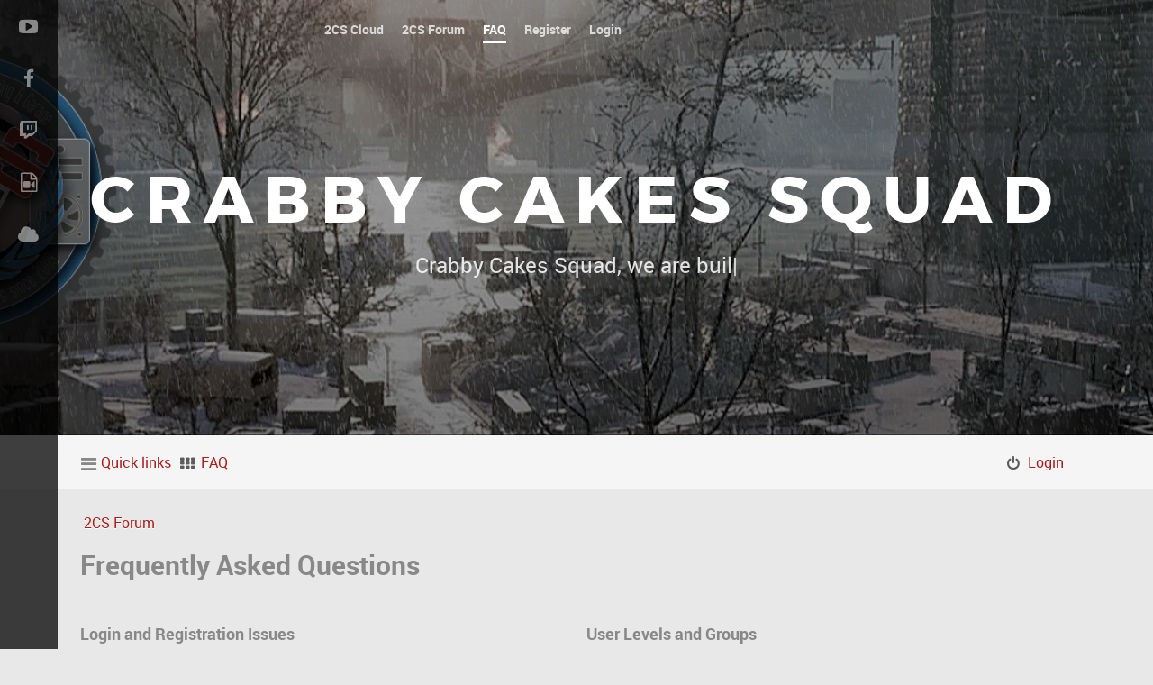

--- FILE ---
content_type: text/html; charset=UTF-8
request_url: https://le-crabe.net/team/faq.php?sid=19f21d314a2668010f062f5f9f4109c2
body_size: 19572
content:
<!DOCTYPE html>
<html dir="ltr" lang="en-gb">
<head>
<!-- Google Tag Manager -->
<script>(function(w,d,s,l,i){w[l]=w[l]||[];w[l].push({'gtm.start':
new Date().getTime(),event:'gtm.js'});var f=d.getElementsByTagName(s)[0],
j=d.createElement(s),dl=l!='dataLayer'?'&l='+l:'';j.async=true;j.src=
'https://www.googletagmanager.com/gtm.js?id='+i+dl;f.parentNode.insertBefore(j,f);
})(window,document,'script','dataLayer','GTM-W4TJLBB');</script>
<!-- End Google Tag Manager -->
<meta name="theme-color" content="#990000">
<!-- Google tag (gtag.js) -->
<script async src="https://www.googletagmanager.com/gtag/js?id=G-VVDGLG4119"></script>
<script>
  window.dataLayer = window.dataLayer || [];
  function gtag(){dataLayer.push(arguments);}
  gtag('js', new Date());

  gtag('config', 'G-VVDGLG4119');
</script>

<script type="application/ld+json">
{
  "url": "https://le-crabe.net",
  "logo": "https://le-crabe.net/parallaxe/logo-2cs.png"
}
</script>
<link rel="shortcut icon" href="./favicon.ico" type="image/x-icon" />
<link rel="icon" href="./favicon.png" type="image/png" />
<meta charset="utf-8" />
<meta name="viewport" content="width=device-width, initial-scale=1" />
<meta http-equiv="X-UA-Compatible" content="IE=edge" />

<title>Crabby Cakes Squad - Frequently Asked Questions</title>

	<link rel="alternate" type="application/atom+xml" title="Feed - Crabby Cakes Squad" href="https://le-crabe.net/team/feed.php">		<link rel="alternate" type="application/atom+xml" title="Feed - All forums" href="https://le-crabe.net/team/feed.php?mode=forums">	<link rel="alternate" type="application/atom+xml" title="Feed - New Topics" href="https://le-crabe.net/team/feed.php?mode=topics">	<link rel="alternate" type="application/atom+xml" title="Feed - Active Topics" href="https://le-crabe.net/team/feed.php?mode=topics_active">		

<!--
	Style name:			requiem
	Based on style:		prosilver
	Original author:	Tom Beddard ( http://www.subblue.com/ ) and phpBB Limited ( https://www.phpbb.com/ )
	Modified by: Team RocketTheme (http://www.rockettheme.com)
-->

<script type="text/javascript" src="./styles/requiem/template/js/mootools-core.js"></script>
<script type="text/javascript" src="./styles/requiem/template/js/mootools-more.js"></script>







<link rel="icon" type="image/png" href="./styles/requiem/theme/images/gantry-media://rocketlauncher/backgrounds/header/favicon.ico" />

<link href="./styles/requiem/theme/stylesheet.css?assets_version=39" rel="stylesheet" />
<link href="./styles/requiem/theme/responsive.css?assets_version=39" rel="stylesheet" media="all and (max-width: 700px)" />
<!--[if lte IE 9]>
	<link href="./styles/requiem/theme/tweaks.css?assets_version=39" rel="stylesheet" />
<![endif]-->


<link href="./styles/requiem/theme/gantry5/assets/css/font-awesome.min.css?assets_version=39" rel="stylesheet" type="text/css" media="screen" />
<link href="./styles/requiem/theme/gantry5/engines/nucleus/css-compiled/nucleus.css?assets_version=39" rel="stylesheet" type="text/css" media="screen" />
<link href="./app.php/rokbb/scss/requiem.scss" rel="stylesheet" type="text/css" media="screen" />
<link href="./styles/requiem/theme/animate.css?assets_version=39" rel="stylesheet" type="text/css" media="screen" />



  <script src="https://cdnjs.cloudflare.com/ajax/libs/jquery/2.1.4/jquery.min.js"></script>
  <script>
    // The MIT License (MIT)

    // Typed.js | Copyright (c) 2014 Matt Boldt | www.mattboldt.com

    // Permission is hereby granted, free of charge, to any person obtaining a copy
    // of this software and associated documentation files (the "Software"), to deal
    // in the Software without restriction, including without limitation the rights
    // to use, copy, modify, merge, publish, distribute, sublicense, and/or sell
    // copies of the Software, and to permit persons to whom the Software is
    // furnished to do so, subject to the following conditions:

    // The above copyright notice and this permission notice shall be included in
    // all copies or substantial portions of the Software.

    // THE SOFTWARE IS PROVIDED "AS IS", WITHOUT WARRANTY OF ANY KIND, EXPRESS OR
    // IMPLIED, INCLUDING BUT NOT LIMITED TO THE WARRANTIES OF MERCHANTABILITY,
    // FITNESS FOR A PARTICULAR PURPOSE AND NONINFRINGEMENT. IN NO EVENT SHALL THE
    // AUTHORS OR COPYRIGHT HOLDERS BE LIABLE FOR ANY CLAIM, DAMAGES OR OTHER
    // LIABILITY, WHETHER IN AN ACTION OF CONTRACT, TORT OR OTHERWISE, ARISING FROM,
    // OUT OF OR IN CONNECTION WITH THE SOFTWARE OR THE USE OR OTHER DEALINGS IN
    // THE SOFTWARE.

    ! function($) {

        "use strict";

        var Typed = function(el, options) {

            // chosen element to manipulate text
            this.el = $(el);

            // options
            this.options = $.extend({}, $.fn.typed.defaults, options);

            // attribute to type into
            this.isInput = this.el.is('input');
            this.attr = this.options.attr;

            // show cursor
            this.showCursor = this.isInput ? false : this.options.showCursor;

            // text content of element
            this.elContent = this.attr ? this.el.attr(this.attr) : this.el.text()

            // html or plain text
            this.contentType = this.options.contentType;

            // typing speed
            this.typeSpeed = this.options.typeSpeed;

            // add a delay before typing starts
            this.startDelay = this.options.startDelay;

            // backspacing speed
            this.backSpeed = this.options.backSpeed;

            // amount of time to wait before backspacing
            this.backDelay = this.options.backDelay;

            // input strings of text
            this.strings = this.options.strings;

            // character number position of current string
            this.strPos = 0;

            // current array position
            this.arrayPos = 0;

            // number to stop backspacing on.
            // default 0, can change depending on how many chars
            // you want to remove at the time
            this.stopNum = 0;

            // Looping logic
            this.loop = this.options.loop;
            this.loopCount = this.options.loopCount;
            this.curLoop = 0;

            // for stopping
            this.stop = false;

            // custom cursor
            this.cursorChar = this.options.cursorChar;

            // shuffle the strings
            this.shuffle = this.options.shuffle;
            // the order of strings
            this.sequence = [];

            // All systems go!
            this.build();
        };

        Typed.prototype = {

            constructor: Typed

            ,
            init: function() {
                // begin the loop w/ first current string (global self.string)
                // current string will be passed as an argument each time after this
                var self = this;
                self.timeout = setTimeout(function() {
                    for (var i=0;i<self.strings.length;++i) self.sequence[i]=i;

                    // shuffle the array if true
                    if(self.shuffle) self.sequence = self.shuffleArray(self.sequence);

                    // Start typing
                    self.typewrite(self.strings[self.sequence[self.arrayPos]], self.strPos);
                }, self.startDelay);
            }

            ,
            build: function() {
                // Insert cursor
                if (this.showCursor === true) {
                    this.cursor = $("<span class=\"typed-cursor\">" + this.cursorChar + "</span>");
                    this.el.after(this.cursor);
                }
                this.init();
            }

            // pass current string state to each function, types 1 char per call
            ,
            typewrite: function(curString, curStrPos) {
                // exit when stopped
                if (this.stop === true) {
                    return;
                }

                // varying values for setTimeout during typing
                // can't be global since number changes each time loop is executed
                var humanize = Math.round(Math.random() * (100 - 30)) + this.typeSpeed;
                var self = this;

                // ------------- optional ------------- //
                // backpaces a certain string faster
                // ------------------------------------ //
                // if (self.arrayPos == 1){
                //  self.backDelay = 50;
                // }
                // else{ self.backDelay = 500; }

                // contain typing function in a timeout humanize'd delay
                self.timeout = setTimeout(function() {
                    // check for an escape character before a pause value
                    // format: \^\d+ .. eg: ^1000 .. should be able to print the ^ too using ^^
                    // single ^ are removed from string
                    var charPause = 0;
                    var substr = curString.substr(curStrPos);
                    if (substr.charAt(0) === '^') {
                        var skip = 1; // skip atleast 1
                        if (/^\^\d+/.test(substr)) {
                            substr = /\d+/.exec(substr)[0];
                            skip += substr.length;
                            charPause = parseInt(substr);
                        }

                        // strip out the escape character and pause value so they're not printed
                        curString = curString.substring(0, curStrPos) + curString.substring(curStrPos + skip);
                    }

                    if (self.contentType === 'html') {
                        // skip over html tags while typing
                        var curChar = curString.substr(curStrPos).charAt(0)
                        if (curChar === '<' || curChar === '&') {
                            var tag = '';
                            var endTag = '';
                            if (curChar === '<') {
                                endTag = '>'
                            } else {
                                endTag = ';'
                            }
                            while (curString.substr(curStrPos).charAt(0) !== endTag) {
                                tag += curString.substr(curStrPos).charAt(0);
                                curStrPos++;
                            }
                            curStrPos++;
                            tag += endTag;
                        }
                    }

                    // timeout for any pause after a character
                    self.timeout = setTimeout(function() {
                        if (curStrPos === curString.length) {
                            // fires callback function
                            self.options.onStringTyped(self.arrayPos);

                            // is this the final string
                            if (self.arrayPos === self.strings.length - 1) {
                                // animation that occurs on the last typed string
                                self.options.callback();

                                self.curLoop++;

                                // quit if we wont loop back
                                if (self.loop === false || self.curLoop === self.loopCount)
                                    return;
                            }

                            self.timeout = setTimeout(function() {
                                self.backspace(curString, curStrPos);
                            }, self.backDelay);
                        } else {

                            /* call before functions if applicable */
                            if (curStrPos === 0)
                                self.options.preStringTyped(self.arrayPos);

                            // start typing each new char into existing string
                            // curString: arg, self.el.html: original text inside element
                            var nextString = curString.substr(0, curStrPos + 1);
                            if (self.attr) {
                                self.el.attr(self.attr, nextString);
                            } else {
                                if (self.isInput) {
                                    self.el.val(nextString);
                                } else if (self.contentType === 'html') {
                                    self.el.html(nextString);
                                } else {
                                    self.el.text(nextString);
                                }
                            }

                            // add characters one by one
                            curStrPos++;
                            // loop the function
                            self.typewrite(curString, curStrPos);
                        }
                        // end of character pause
                    }, charPause);

                    // humanized value for typing
                }, humanize);

            }

            ,
            backspace: function(curString, curStrPos) {
                // exit when stopped
                if (this.stop === true) {
                    return;
                }

                // varying values for setTimeout during typing
                // can't be global since number changes each time loop is executed
                var humanize = Math.round(Math.random() * (100 - 30)) + this.backSpeed;
                var self = this;

                self.timeout = setTimeout(function() {

                    // ----- this part is optional ----- //
                    // check string array position
                    // on the first string, only delete one word
                    // the stopNum actually represents the amount of chars to
                    // keep in the current string. In my case it's 14.
                    // if (self.arrayPos == 1){
                    //  self.stopNum = 14;
                    // }
                    //every other time, delete the whole typed string
                    // else{
                    //  self.stopNum = 0;
                    // }

                    if (self.contentType === 'html') {
                        // skip over html tags while backspacing
                        if (curString.substr(curStrPos).charAt(0) === '>') {
                            var tag = '';
                            while (curString.substr(curStrPos).charAt(0) !== '<') {
                                tag -= curString.substr(curStrPos).charAt(0);
                                curStrPos--;
                            }
                            curStrPos--;
                            tag += '<';
                        }
                    }

                    // ----- continue important stuff ----- //
                    // replace text with base text + typed characters
                    var nextString = curString.substr(0, curStrPos);
                    if (self.attr) {
                        self.el.attr(self.attr, nextString);
                    } else {
                        if (self.isInput) {
                            self.el.val(nextString);
                        } else if (self.contentType === 'html') {
                            self.el.html(nextString);
                        } else {
                            self.el.text(nextString);
                        }
                    }

                    // if the number (id of character in current string) is
                    // less than the stop number, keep going
                    if (curStrPos > self.stopNum) {
                        // subtract characters one by one
                        curStrPos--;
                        // loop the function
                        self.backspace(curString, curStrPos);
                    }
                    // if the stop number has been reached, increase
                    // array position to next string
                    else if (curStrPos <= self.stopNum) {
                        self.arrayPos++;

                        if (self.arrayPos === self.strings.length) {
                            self.arrayPos = 0;

                            // Shuffle sequence again
                            if(self.shuffle) self.sequence = self.shuffleArray(self.sequence);

                            self.init();
                        } else
                            self.typewrite(self.strings[self.sequence[self.arrayPos]], curStrPos);
                    }

                    // humanized value for typing
                }, humanize);

            }
            /**
             * Shuffles the numbers in the given array.
             * @param  array
             * @returns 
             */
            ,shuffleArray: function(array) {
                var tmp, current, top = array.length;
                if(top) while(--top) {
                    current = Math.floor(Math.random() * (top + 1));
                    tmp = array[current];
                    array[current] = array[top];
                    array[top] = tmp;
                }
                return array;
            }

            // Start & Stop currently not working

            // , stop: function() {
            //     var self = this;

            //     self.stop = true;
            //     clearInterval(self.timeout);
            // }

            // , start: function() {
            //     var self = this;
            //     if(self.stop === false)
            //        return;

            //     this.stop = false;
            //     this.init();
            // }

            // Reset and rebuild the element
            ,
            reset: function() {
                var self = this;
                clearInterval(self.timeout);
                var id = this.el.attr('id');
                this.el.after('<span id="' + id + '"/>')
                this.el.remove();
                if (typeof this.cursor !== 'undefined') {
                    this.cursor.remove();
                }
                // Send the callback
                self.options.resetCallback();
            }

        };

        $.fn.typed = function(option) {
            return this.each(function() {
                var $this = $(this),
                    data = $this.data('typed'),
                    options = typeof option == 'object' && option;
                if (!data) $this.data('typed', (data = new Typed(this, options)));
                if (typeof option == 'string') data[option]();
            });
        };

        $.fn.typed.defaults = {
            strings: ["These are the default values...", "You know what you should do?", "Use your own!", "Have a great day!"],
            // typing speed
            typeSpeed: 0,
            // time before typing starts
            startDelay: 0,
            // backspacing speed
            backSpeed: 0,
            // shuffle the strings
            shuffle: false,
            // time before backspacing
            backDelay: 500,
            // loop
            loop: false,
            // false = infinite
            loopCount: false,
            // show cursor
            showCursor: true,
            // character for cursor
            cursorChar: "|",
            // attribute to type (null == text)
            attr: null,
            // either html or text
            contentType: 'html',
            // call when done callback function
            callback: function() {},
            // starting callback function before each string
            preStringTyped: function() {},
            //callback for every typed string
            onStringTyped: function() {},
            // callback for reset
            resetCallback: function() {}
        };


    }(window.jQuery);

  </script>

<!--[if (gte IE 8)&(lte IE 9)]>
<script type="text/javascript" src="./styles/requiem/template/js/html5shiv-printshiv.min.js"></script>
<script type="text/javascript" src="./styles/requiem/template/js/matchmedia.polyfill.js"></script>
<![endif]-->
</head>
<!-- Google Tag Manager (noscript) -->
<noscript><iframe src="https://www.googletagmanager.com/ns.html?id=GTM-W4TJLBB"
height="0" width="0" style="display:none;visibility:hidden"></iframe></noscript>
<!-- End Google Tag Manager (noscript) -->

<body id="phpbb" class="nojs gantry site com_gantry5 view-custom no-layout no-task g-offcanvas-left notouch section-faq pagetitle-frequently_asked_questions ltr dir-ltr  font-size-is-default menu-type-dropdownmenu font-family-requiem  col12 g-homepositions g-style-[preset1]">


<div id="g-offcanvas"  data-g-offcanvas-swipe="1">
	<div class="g-grid">
		<div class="g-block size-100">
			<div class="g-content">
				<div id="g-mobilemenu-container" data-g-menu-breakpoint="48rem"></div>
			</div>
		</div>
	</div>
</div>

<div id="g-page-surround">
	<div class="g-offcanvas-toggle" data-offcanvas-toggle><i class="fa fa-fw fa-bars"></i></div>
	            <section id="g-navigation" >
                    <div class="g-container">
                                        <div class="g-grid">
                
                                                                                        <div class="g-block mainnav-center size-80" >
            <div class="g-content">
                 
                <nav class="g-main-nav" role="navigation">
<ul class="g-toplevel">
					<li class="g-menu-item g-menu-item51 g-menu-item-type-component g-standard">
			<a class="g-menu-item-container" href="https://le-crabe.net/team/app.php/page/2CS-files?sid=36a21f8f98691d53b45e8751fbc36797">
				<span class="g-menu-item-content" data-hover="2CS Cloud">2CS Cloud</span>
			</a>
		</li>
					
	
		<li class="g-menu-item g-menu-item1 g-menu-item-type-component g-standard  last" >
		<a class="g-menu-item-container" href="https://le-crabe.net/team/" accesskey="h">
			<span class="g-separator g-menu-item-content" data-hover="2CS Forum"><span class="g-menu-item-title">2CS Forum</span></span>
		</a>
	</li>
		<li class="g-menu-item g-menu-item3 g-menu-item-type-component g-standard active last" id="current">
		<a class="g-menu-item-container" href="./faq.php?sid=5f6d3cb9833d9e3a893a571a012bb68c" title="Frequently Asked Questions">
			<span class="g-separator g-menu-item-content" data-hover="FAQ"><span class="g-menu-item-title">FAQ</span></span>
		</a>
	</li>

			<li class="g-menu-item g-menu-item4 g-menu-item-type-component g-standard  last" >
		<a class="g-menu-item-container" href="./ucp.php?mode=register&amp;sid=5f6d3cb9833d9e3a893a571a012bb68c">
			<span class="g-separator g-menu-item-content" data-hover="Register"><span class="g-menu-item-title">Register</span></span>
		</a>
	</li>
			<li class="g-menu-item g-menu-item5 g-menu-item-type-component g-standard  rt-dropdown-login last" >
		<a class="g-menu-item-container" href="./ucp.php?mode=login&amp;sid=5f6d3cb9833d9e3a893a571a012bb68c" title="Login" accesskey="l">
			<span class="g-separator g-menu-item-content" data-hover="Login"><span class="g-menu-item-title">Login</span></span>
		</a>
	</li>
	
	</ul>
</nav>            </div>
        </div>
     

                                                                                                                                                        </div>
                                                </div>
                        </section>
            
	            <header id="g-header" >
                    <div class="g-container">
                                        <div class="g-grid">
                
                                                                                        <div class="g-block  size-100" >
            <div class="g-content">
                 
                <div class="g-promocontent" style="height: 370px;">
  <div class="g-promo">Crabby Cakes Squad    </div>
  <div class="g-promocontent-desc-wrapper">
    <span class="g-textpromo g-textpromo-typed typewriter-1" ></span>
  </div>
</div>

<script>
$(function(){
  $(".g-textpromo-typed.typewriter-1").typed({
      strings: ['Crabby Cakes Squad, we are building a state of mind !' ,'Our platoon, our forum...our rules !','The 2CS platoon is perfect like that, no recruitment, no registration.','Do not stop here, there is nothing for you !','Gaming &amp; Garage','Crabby Cakes Squad is on battlefields and roads since 2009.'],
      typeSpeed: 0,
      preStringTyped: function() {
        $(".g-textpromo-typed").css('visibility', 'visible');
    }
});
});
</script>
            </div>
        </div>
     

                                                                                                                                                        </div>
                                                </div>
                        </header>
            
	            <div id="g-feature" >
                    <div class="g-container">
                                        <div class="g-grid">
                
                                                                                        <div class="g-block navbartop size-100" >
            <div class="g-content">
                 
                <div class="navbar" role="navigation">
    <div class="inner">

        <ul id="nav-main" class="linklist bulletin" role="menubar">

            <li id="quick-links" class="small-icon responsive-menu dropdown-container hidden" data-skip-responsive="true">
                <a href="#" class="responsive-menu-link dropdown-trigger">Quick links</a>
                <div class="dropdown hidden">
                    <div class="pointer"><div class="pointer-inner"></div></div>
                    <ul class="dropdown-contents" role="menu">
                        
                        
                                                                        <li class="small-icon icon-team"><a href="./memberlist.php?mode=team&amp;sid=5f6d3cb9833d9e3a893a571a012bb68c" role="menuitem">The team</a></li>                                                                    </ul>
                </div>
            </li>

                        <li class="small-icon icon-faq" data-skip-responsive="true"><a href="./faq.php?sid=5f6d3cb9833d9e3a893a571a012bb68c" rel="help" title="Frequently Asked Questions" role="menuitem">FAQ</a></li>
                                    
                        <li class="small-icon icon-logout rightside"  data-skip-responsive="true"><a href="./ucp.php?mode=login&amp;sid=5f6d3cb9833d9e3a893a571a012bb68c" title="Login" accesskey="x" role="menuitem">Login</a></li>
                                                        </ul>
    </div>
</div>
            </div>
        </div>
     

                                                                                                                                                        </div>
                                                </div>
                        </div>
            

<section class="g-wrapper">
	<div class="g-container">
		<div class="g-grid">
			<div class="g-block size-100">
	<section id="g-main">
		<div class="g-grid">
			<div class="g-block size-100">
				<div class="g-content">
										            <div id="g-content-top" >
                                    <div class="g-grid">
                
                                                                                                                                <div class="g-block  size-100 ">
            <ul class="breadcrumb hidden-phone">
      
     <li class="active"><span class="divider icon-location"></span></li>
     <li><a href="./index.php?sid=5f6d3cb9833d9e3a893a571a012bb68c" accesskey="h" itemtype="http://data-vocabulary.org/Breadcrumb" itemscope="" data-navbar-reference="index" class="pathway">2CS Forum</a></li>
     </ul>        </div>
     

                                                                                                                </div>
                                            </div>
            
					<div id="wrap">
	<a id="top" class="anchor" accesskey="t"></a>
	
	
	<a id="start_here" class="anchor"></a>
	<div id="page-body">
		
		
<h2 class="faq-title">Frequently Asked Questions</h2>


<div class="panel bg1" id="faqlinks">
	<div class="inner">
		<div class="column1">
					
			<dl class="faq">
				<dt><strong>Login and Registration Issues</strong></dt>
									<dd><a href="#f0r0">Why do I need to register?</a></dd>
									<dd><a href="#f0r1">What is COPPA?</a></dd>
									<dd><a href="#f0r2">Why can’t I register?</a></dd>
									<dd><a href="#f0r3">I registered but cannot login!</a></dd>
									<dd><a href="#f0r4">Why can’t I login?</a></dd>
									<dd><a href="#f0r5">I registered in the past but cannot login any more?!</a></dd>
									<dd><a href="#f0r6">I’ve lost my password!</a></dd>
									<dd><a href="#f0r7">Why do I get logged off automatically?</a></dd>
									<dd><a href="#f0r8">What does the “Delete all board cookies” do?</a></dd>
							</dl>
					
			<dl class="faq">
				<dt><strong>User Preferences and settings</strong></dt>
									<dd><a href="#f1r0">How do I change my settings?</a></dd>
									<dd><a href="#f1r1">How do I prevent my username appearing in the online user listings?</a></dd>
									<dd><a href="#f1r2">The times are not correct!</a></dd>
									<dd><a href="#f1r3">I changed the timezone and the time is still wrong!</a></dd>
									<dd><a href="#f1r4">My language is not in the list!</a></dd>
									<dd><a href="#f1r5">What are the images next to my username?</a></dd>
									<dd><a href="#f1r6">How do I display an avatar?</a></dd>
									<dd><a href="#f1r7">What is my rank and how do I change it?</a></dd>
									<dd><a href="#f1r8">When I click the email link for a user it asks me to login?</a></dd>
							</dl>
					
			<dl class="faq">
				<dt><strong>Posting Issues</strong></dt>
									<dd><a href="#f2r0">How do I create a new topic or post a reply?</a></dd>
									<dd><a href="#f2r1">How do I edit or delete a post?</a></dd>
									<dd><a href="#f2r2">How do I add a signature to my post?</a></dd>
									<dd><a href="#f2r3">How do I create a poll?</a></dd>
									<dd><a href="#f2r4">Why can’t I add more poll options?</a></dd>
									<dd><a href="#f2r5">How do I edit or delete a poll?</a></dd>
									<dd><a href="#f2r6">Why can’t I access a forum?</a></dd>
									<dd><a href="#f2r7">Why can’t I add attachments?</a></dd>
									<dd><a href="#f2r8">Why did I receive a warning?</a></dd>
									<dd><a href="#f2r9">How can I report posts to a moderator?</a></dd>
									<dd><a href="#f2r10">What is the “Save” button for in topic posting?</a></dd>
									<dd><a href="#f2r11">Why does my post need to be approved?</a></dd>
									<dd><a href="#f2r12">How do I bump my topic?</a></dd>
							</dl>
					
			<dl class="faq">
				<dt><strong>Formatting and Topic Types</strong></dt>
									<dd><a href="#f3r0">What is BBCode?</a></dd>
									<dd><a href="#f3r1">Can I use HTML?</a></dd>
									<dd><a href="#f3r2">What are Smilies?</a></dd>
									<dd><a href="#f3r3">Can I post images?</a></dd>
									<dd><a href="#f3r4">What are global announcements?</a></dd>
									<dd><a href="#f3r5">What are announcements?</a></dd>
									<dd><a href="#f3r6">What are sticky topics?</a></dd>
									<dd><a href="#f3r7">What are locked topics?</a></dd>
									<dd><a href="#f3r8">What are topic icons?</a></dd>
							</dl>
									</div>

				<div class="column2">
			
			<dl class="faq">
				<dt><strong>User Levels and Groups</strong></dt>
									<dd><a href="#f4r0">What are Administrators?</a></dd>
									<dd><a href="#f4r1">What are Moderators?</a></dd>
									<dd><a href="#f4r2">What are usergroups?</a></dd>
									<dd><a href="#f4r3">Where are the usergroups and how do I join one?</a></dd>
									<dd><a href="#f4r4">How do I become a usergroup leader?</a></dd>
									<dd><a href="#f4r5">Why do some usergroups appear in a different colour?</a></dd>
									<dd><a href="#f4r6">What is a “Default usergroup”?</a></dd>
									<dd><a href="#f4r7">What is “The team” link?</a></dd>
							</dl>
					
			<dl class="faq">
				<dt><strong>Private Messaging</strong></dt>
									<dd><a href="#f5r0">I cannot send private messages!</a></dd>
									<dd><a href="#f5r1">I keep getting unwanted private messages!</a></dd>
									<dd><a href="#f5r2">I have received a spamming or abusive email from someone on this board!</a></dd>
							</dl>
					
			<dl class="faq">
				<dt><strong>Friends and Foes</strong></dt>
									<dd><a href="#f6r0">What are my Friends and Foes lists?</a></dd>
									<dd><a href="#f6r1">How can I add / remove users to my Friends or Foes list?</a></dd>
							</dl>
					
			<dl class="faq">
				<dt><strong>Searching the Forums</strong></dt>
									<dd><a href="#f7r0">How can I search a forum or forums?</a></dd>
									<dd><a href="#f7r1">Why does my search return no results?</a></dd>
									<dd><a href="#f7r2">Why does my search return a blank page!?</a></dd>
									<dd><a href="#f7r3">How do I search for members?</a></dd>
									<dd><a href="#f7r4">How can I find my own posts and topics?</a></dd>
							</dl>
					
			<dl class="faq">
				<dt><strong>Subscriptions and Bookmarks</strong></dt>
									<dd><a href="#f8r0">What is the difference between bookmarking and subscribing?</a></dd>
									<dd><a href="#f8r1">How do I bookmark or subscribe to specific topics?</a></dd>
									<dd><a href="#f8r2">How do I subscribe to specific forums?</a></dd>
									<dd><a href="#f8r3">How do I remove my subscriptions?</a></dd>
							</dl>
					
			<dl class="faq">
				<dt><strong>Attachments</strong></dt>
									<dd><a href="#f9r0">What attachments are allowed on this board?</a></dd>
									<dd><a href="#f9r1">How do I find all my attachments?</a></dd>
							</dl>
					
			<dl class="faq">
				<dt><strong>phpBB Issues</strong></dt>
									<dd><a href="#f10r0">Who wrote this bulletin board?</a></dd>
									<dd><a href="#f10r1">Why isn’t X feature available?</a></dd>
									<dd><a href="#f10r2">Who do I contact about abusive and/or legal matters related to this board?</a></dd>
									<dd><a href="#f10r3">How do I contact a board administrator?</a></dd>
							</dl>
				</div>
	</div>
</div>

	<div class="panel bg2">
		<div class="inner">

		<div class="content">
			<h2 class="faq-title">Login and Registration Issues</h2>
							<dl class="faq">
					<dt id="f0r0"><strong>Why do I need to register?</strong></dt>
					<dd>You may not have to, it is up to the administrator of the board as to whether you need to register in order to post messages. However; registration will give you access to additional features not available to guest users such as definable avatar images, private messaging, emailing of fellow users, usergroup subscription, etc. It only takes a few moments to register so it is recommended you do so.</dd>
					<dd><a href="#faqlinks" class="top2">Top</a></dd>
				</dl>
				<hr class="dashed" />							<dl class="faq">
					<dt id="f0r1"><strong>What is COPPA?</strong></dt>
					<dd>COPPA, or the Children’s Online Privacy Protection Act of 1998, is a law in the United States requiring websites which can potentially collect information from minors under the age of 13 to have written parental consent or some other method of legal guardian acknowledgment, allowing the collection of personally identifiable information from a minor under the age of 13. If you are unsure if this applies to you as someone trying to register or to the website you are trying to register on, contact legal counsel for assistance. Please note that phpBB Limited and the owners of this board cannot provide legal advice and is not a point of contact for legal concerns of any kind, except as outlined in question “Who do I contact about abusive and/or legal matters related to this board?”.</dd>
					<dd><a href="#faqlinks" class="top2">Top</a></dd>
				</dl>
				<hr class="dashed" />							<dl class="faq">
					<dt id="f0r2"><strong>Why can’t I register?</strong></dt>
					<dd>It is possible a board administrator has disabled registration to prevent new visitors from signing up. A board administrator could have also banned your IP address or disallowed the username you are attempting to register. Contact a board administrator for assistance.</dd>
					<dd><a href="#faqlinks" class="top2">Top</a></dd>
				</dl>
				<hr class="dashed" />							<dl class="faq">
					<dt id="f0r3"><strong>I registered but cannot login!</strong></dt>
					<dd>First, check your username and password. If they are correct, then one of two things may have happened. If COPPA support is enabled and you specified being under 13 years old during registration, you will have to follow the instructions you received. Some boards will also require new registrations to be activated, either by yourself or by an administrator before you can logon; this information was present during registration. If you were sent an email, follow the instructions. If you did not receive an email, you may have provided an incorrect email address or the email may have been picked up by a spam filer. If you are sure the email address you provided is correct, try contacting an administrator.</dd>
					<dd><a href="#faqlinks" class="top2">Top</a></dd>
				</dl>
				<hr class="dashed" />							<dl class="faq">
					<dt id="f0r4"><strong>Why can’t I login?</strong></dt>
					<dd>There are several reasons why this could occur. First, ensure your username and password are correct. If they are, contact a board administrator to make sure you haven’t been banned. It is also possible the website owner has a configuration error on their end, and they would need to fix it.</dd>
					<dd><a href="#faqlinks" class="top2">Top</a></dd>
				</dl>
				<hr class="dashed" />							<dl class="faq">
					<dt id="f0r5"><strong>I registered in the past but cannot login any more?!</strong></dt>
					<dd>It is possible an administrator has deactivated or deleted your account for some reason. Also, many boards periodically remove users who have not posted for a long time to reduce the size of the database. If this has happened, try registering again and being more involved in discussions.</dd>
					<dd><a href="#faqlinks" class="top2">Top</a></dd>
				</dl>
				<hr class="dashed" />							<dl class="faq">
					<dt id="f0r6"><strong>I’ve lost my password!</strong></dt>
					<dd>Don’t panic! While your password cannot be retrieved, it can easily be reset. Visit the login page and click <em>I forgot my password</em>. Follow the instructions and you should be able to log in again shortly.<br />However, if you are not able to reset your password, contact a board administrator.</dd>
					<dd><a href="#faqlinks" class="top2">Top</a></dd>
				</dl>
				<hr class="dashed" />							<dl class="faq">
					<dt id="f0r7"><strong>Why do I get logged off automatically?</strong></dt>
					<dd>If you do not check the <em>Remember me</em> box when you login, the board will only keep you logged in for a preset time. This prevents misuse of your account by anyone else. To stay logged in, check the <em>Remember me</em> box during login. This is not recommended if you access the board from a shared computer, e.g. library, internet cafe, university computer lab, etc. If you do not see this checkbox, it means a board administrator has disabled this feature.</dd>
					<dd><a href="#faqlinks" class="top2">Top</a></dd>
				</dl>
				<hr class="dashed" />							<dl class="faq">
					<dt id="f0r8"><strong>What does the “Delete all board cookies” do?</strong></dt>
					<dd>“Delete all board cookies” deletes the cookies created by phpBB which keep you authenticated and logged into the board. Cookies also provide functions such as read tracking if they have been enabled by a board administrator. If you are having login or logout problems, deleting board cookies may help.</dd>
					<dd><a href="#faqlinks" class="top2">Top</a></dd>
				</dl>
									</div>

		</div>
	</div>
	<div class="panel bg1">
		<div class="inner">

		<div class="content">
			<h2 class="faq-title">User Preferences and settings</h2>
							<dl class="faq">
					<dt id="f1r0"><strong>How do I change my settings?</strong></dt>
					<dd>If you are a registered user, all your settings are stored in the board database. To alter them, visit your User Control Panel; a link can usually be found by clicking on your username at the top of board pages. This system will allow you to change all your settings and preferences.</dd>
					<dd><a href="#faqlinks" class="top2">Top</a></dd>
				</dl>
				<hr class="dashed" />							<dl class="faq">
					<dt id="f1r1"><strong>How do I prevent my username appearing in the online user listings?</strong></dt>
					<dd>Within your User Control Panel, under “Board preferences”, you will find the option <em>Hide your online status</em>. Enable this option and you will only appear to the administrators, moderators and yourself. You will be counted as a hidden user.</dd>
					<dd><a href="#faqlinks" class="top2">Top</a></dd>
				</dl>
				<hr class="dashed" />							<dl class="faq">
					<dt id="f1r2"><strong>The times are not correct!</strong></dt>
					<dd>It is possible the time displayed is from a timezone different from the one you are in. If this is the case, visit your User Control Panel and change your timezone to match your particular area, e.g. London, Paris, New York, Sydney, etc. Please note that changing the timezone, like most settings, can only be done by registered users. If you are not registered, this is a good time to do so.</dd>
					<dd><a href="#faqlinks" class="top2">Top</a></dd>
				</dl>
				<hr class="dashed" />							<dl class="faq">
					<dt id="f1r3"><strong>I changed the timezone and the time is still wrong!</strong></dt>
					<dd>If you are sure you have set the timezone correctly and the time is still incorrect, then the time stored on the server clock is incorrect. Please notify an administrator to correct the problem.</dd>
					<dd><a href="#faqlinks" class="top2">Top</a></dd>
				</dl>
				<hr class="dashed" />							<dl class="faq">
					<dt id="f1r4"><strong>My language is not in the list!</strong></dt>
					<dd>Either the administrator has not installed your language or nobody has translated this board into your language. Try asking a board administrator if they can install the language pack you need. If the language pack does not exist, feel free to create a new translation. More information can be found at the <a href="https://www.phpbb.com/">phpBB</a>&reg; website.</dd>
					<dd><a href="#faqlinks" class="top2">Top</a></dd>
				</dl>
				<hr class="dashed" />							<dl class="faq">
					<dt id="f1r5"><strong>What are the images next to my username?</strong></dt>
					<dd>There are two images which may appear along with a username when viewing posts. One of them may be an image associated with your rank, generally in the form of stars, blocks or dots, indicating how many posts you have made or your status on the board. Another, usually larger, image is known as an avatar and is generally unique or personal to each user.</dd>
					<dd><a href="#faqlinks" class="top2">Top</a></dd>
				</dl>
				<hr class="dashed" />							<dl class="faq">
					<dt id="f1r6"><strong>How do I display an avatar?</strong></dt>
					<dd>Within your User Control Panel, under “Profile” you can add an avatar by using one of the four following methods: Gravatar, Gallery, Remote or Upload. It is up to the board administrator to enable avatars and to choose the way in which avatars can be made available. If you are unable to use avatars, contact a board administrator.</dd>
					<dd><a href="#faqlinks" class="top2">Top</a></dd>
				</dl>
				<hr class="dashed" />							<dl class="faq">
					<dt id="f1r7"><strong>What is my rank and how do I change it?</strong></dt>
					<dd>Ranks, which appear below your username, indicate the number of posts you have made or identify certain users, e.g. moderators and administrators. In general, you cannot directly change the wording of any board ranks as they are set by the board administrator. Please do not abuse the board by posting unnecessarily just to increase your rank. Most boards will not tolerate this and the moderator or administrator will simply lower your post count.</dd>
					<dd><a href="#faqlinks" class="top2">Top</a></dd>
				</dl>
				<hr class="dashed" />							<dl class="faq">
					<dt id="f1r8"><strong>When I click the email link for a user it asks me to login?</strong></dt>
					<dd>Only registered users can send email to other users via the built-in email form, and only if the administrator has enabled this feature. This is to prevent malicious use of the email system by anonymous users.</dd>
					<dd><a href="#faqlinks" class="top2">Top</a></dd>
				</dl>
									</div>

		</div>
	</div>
	<div class="panel bg2">
		<div class="inner">

		<div class="content">
			<h2 class="faq-title">Posting Issues</h2>
							<dl class="faq">
					<dt id="f2r0"><strong>How do I create a new topic or post a reply?</strong></dt>
					<dd>To post a new topic in a forum, click "New Topic". To post a reply to a topic, click "Post Reply". You may need to register before you can post a message. A list of your permissions in each forum is available at the bottom of the forum and topic screens. Example: You can post new topics, You can post attachments, etc.</dd>
					<dd><a href="#faqlinks" class="top2">Top</a></dd>
				</dl>
				<hr class="dashed" />							<dl class="faq">
					<dt id="f2r1"><strong>How do I edit or delete a post?</strong></dt>
					<dd>Unless you are a board administrator or moderator, you can only edit or delete your own posts. You can edit a post by clicking the edit button for the relevant post, sometimes for only a limited time after the post was made. If someone has already replied to the post, you will find a small piece of text output below the post when you return to the topic which lists the number of times you edited it along with the date and time. This will only appear if someone has made a reply; it will not appear if a moderator or administrator edited the post, though they may leave a note as to why they’ve edited the post at their own discretion. Please note that normal users cannot delete a post once someone has replied.</dd>
					<dd><a href="#faqlinks" class="top2">Top</a></dd>
				</dl>
				<hr class="dashed" />							<dl class="faq">
					<dt id="f2r2"><strong>How do I add a signature to my post?</strong></dt>
					<dd>To add a signature to a post you must first create one via your User Control Panel. Once created, you can check the <em>Attach a signature</em> box on the posting form to add your signature. You can also add a signature by default to all your posts by checking the appropriate radio button in the User Control Panel. If you do so, you can still prevent a signature being added to individual posts by un-checking the add signature box within the posting form.</dd>
					<dd><a href="#faqlinks" class="top2">Top</a></dd>
				</dl>
				<hr class="dashed" />							<dl class="faq">
					<dt id="f2r3"><strong>How do I create a poll?</strong></dt>
					<dd>When posting a new topic or editing the first post of a topic, click the “Poll creation” tab below the main posting form; if you cannot see this, you do not have appropriate permissions to create polls. Enter a title and at least two options in the appropriate fields, making sure each option is on a separate line in the textarea. You can also set the number of options users may select during voting under “Options per user”, a time limit in days for the poll (0 for infinite duration) and lastly the option to allow users to amend their votes.</dd>
					<dd><a href="#faqlinks" class="top2">Top</a></dd>
				</dl>
				<hr class="dashed" />							<dl class="faq">
					<dt id="f2r4"><strong>Why can’t I add more poll options?</strong></dt>
					<dd>The limit for poll options is set by the board administrator. If you feel you need to add more options to your poll than the allowed amount, contact the board administrator.</dd>
					<dd><a href="#faqlinks" class="top2">Top</a></dd>
				</dl>
				<hr class="dashed" />							<dl class="faq">
					<dt id="f2r5"><strong>How do I edit or delete a poll?</strong></dt>
					<dd>As with posts, polls can only be edited by the original poster, a moderator or an administrator. To edit a poll, click to edit the first post in the topic; this always has the poll associated with it. If no one has cast a vote, users can delete the poll or edit any poll option. However, if members have already placed votes, only moderators or administrators can edit or delete it. This prevents the poll’s options from being changed mid-way through a poll.</dd>
					<dd><a href="#faqlinks" class="top2">Top</a></dd>
				</dl>
				<hr class="dashed" />							<dl class="faq">
					<dt id="f2r6"><strong>Why can’t I access a forum?</strong></dt>
					<dd>Some forums may be limited to certain users or groups. To view, read, post or perform another action you may need special permissions. Contact a moderator or board administrator to grant you access.</dd>
					<dd><a href="#faqlinks" class="top2">Top</a></dd>
				</dl>
				<hr class="dashed" />							<dl class="faq">
					<dt id="f2r7"><strong>Why can’t I add attachments?</strong></dt>
					<dd>Attachment permissions are granted on a per forum, per group, or per user basis. The board administrator may not have allowed attachments to be added for the specific forum you are posting in, or perhaps only certain groups can post attachments. Contact the board administrator if you are unsure about why you are unable to add attachments.</dd>
					<dd><a href="#faqlinks" class="top2">Top</a></dd>
				</dl>
				<hr class="dashed" />							<dl class="faq">
					<dt id="f2r8"><strong>Why did I receive a warning?</strong></dt>
					<dd>Each board administrator has their own set of rules for their site. If you have broken a rule, you may be issued a warning. Please note that this is the board administrator’s decision, and the phpBB Limited has nothing to do with the warnings on the given site. Contact the board administrator if you are unsure about why you were issued a warning.</dd>
					<dd><a href="#faqlinks" class="top2">Top</a></dd>
				</dl>
				<hr class="dashed" />							<dl class="faq">
					<dt id="f2r9"><strong>How can I report posts to a moderator?</strong></dt>
					<dd>If the board administrator has allowed it, you should see a button for reporting posts next to the post you wish to report. Clicking this will walk you through the steps necessary to report the post.</dd>
					<dd><a href="#faqlinks" class="top2">Top</a></dd>
				</dl>
				<hr class="dashed" />							<dl class="faq">
					<dt id="f2r10"><strong>What is the “Save” button for in topic posting?</strong></dt>
					<dd>This allows you to save drafts to be completed and submitted at a later date. To reload a saved draft, visit the User Control Panel.</dd>
					<dd><a href="#faqlinks" class="top2">Top</a></dd>
				</dl>
				<hr class="dashed" />							<dl class="faq">
					<dt id="f2r11"><strong>Why does my post need to be approved?</strong></dt>
					<dd>The board administrator may have decided that posts in the forum you are posting to require review before submission. It is also possible that the administrator has placed you in a group of users whose posts require review before submission. Please contact the board administrator for further details.</dd>
					<dd><a href="#faqlinks" class="top2">Top</a></dd>
				</dl>
				<hr class="dashed" />							<dl class="faq">
					<dt id="f2r12"><strong>How do I bump my topic?</strong></dt>
					<dd>By clicking the “Bump topic” link when you are viewing it, you can “bump” the topic to the top of the forum on the first page. However, if you do not see this, then topic bumping may be disabled or the time allowance between bumps has not yet been reached. It is also possible to bump the topic simply by replying to it, however, be sure to follow the board rules when doing so.</dd>
					<dd><a href="#faqlinks" class="top2">Top</a></dd>
				</dl>
									</div>

		</div>
	</div>
	<div class="panel bg1">
		<div class="inner">

		<div class="content">
			<h2 class="faq-title">Formatting and Topic Types</h2>
							<dl class="faq">
					<dt id="f3r0"><strong>What is BBCode?</strong></dt>
					<dd>BBCode is a special implementation of HTML, offering great formatting control on particular objects in a post. The use of BBCode is granted by the administrator, but it can also be disabled on a per post basis from the posting form. BBCode itself is similar in style to HTML, but tags are enclosed in square brackets [ and ] rather than &lt; and &gt;. For more information on BBCode see the guide which can be accessed from the posting page.</dd>
					<dd><a href="#faqlinks" class="top2">Top</a></dd>
				</dl>
				<hr class="dashed" />							<dl class="faq">
					<dt id="f3r1"><strong>Can I use HTML?</strong></dt>
					<dd>No. It is not possible to post HTML on this board and have it rendered as HTML. Most formatting which can be carried out using HTML can be applied using BBCode instead.</dd>
					<dd><a href="#faqlinks" class="top2">Top</a></dd>
				</dl>
				<hr class="dashed" />							<dl class="faq">
					<dt id="f3r2"><strong>What are Smilies?</strong></dt>
					<dd>Smilies, or Emoticons, are small images which can be used to express a feeling using a short code, e.g. :) denotes happy, while :( denotes sad. The full list of emoticons can be seen in the posting form. Try not to overuse smilies, however, as they can quickly render a post unreadable and a moderator may edit them out or remove the post altogether. The board administrator may also have set a limit to the number of smilies you may use within a post.</dd>
					<dd><a href="#faqlinks" class="top2">Top</a></dd>
				</dl>
				<hr class="dashed" />							<dl class="faq">
					<dt id="f3r3"><strong>Can I post images?</strong></dt>
					<dd>Yes, images can be shown in your posts. If the administrator has allowed attachments, you may be able to upload the image to the board. Otherwise, you must link to an image stored on a publicly accessible web server, e.g. http://www.example.com/my-picture.gif. You cannot link to pictures stored on your own PC (unless it is a publicly accessible server) nor images stored behind authentication mechanisms, e.g. hotmail or yahoo mailboxes, password protected sites, etc. To display the image use the BBCode [img] tag.</dd>
					<dd><a href="#faqlinks" class="top2">Top</a></dd>
				</dl>
				<hr class="dashed" />							<dl class="faq">
					<dt id="f3r4"><strong>What are global announcements?</strong></dt>
					<dd>Global announcements contain important information and you should read them whenever possible. They will appear at the top of every forum and within your User Control Panel. Global announcement permissions are granted by the board administrator.</dd>
					<dd><a href="#faqlinks" class="top2">Top</a></dd>
				</dl>
				<hr class="dashed" />							<dl class="faq">
					<dt id="f3r5"><strong>What are announcements?</strong></dt>
					<dd>Announcements often contain important information for the forum you are currently reading and you should read them whenever possible. Announcements appear at the top of every page in the forum to which they are posted. As with global announcements, announcement permissions are granted by the board administrator.</dd>
					<dd><a href="#faqlinks" class="top2">Top</a></dd>
				</dl>
				<hr class="dashed" />							<dl class="faq">
					<dt id="f3r6"><strong>What are sticky topics?</strong></dt>
					<dd>Sticky topics within the forum appear below announcements and only on the first page. They are often quite important so you should read them whenever possible. As with announcements and global announcements, sticky topic permissions are granted by the board administrator.</dd>
					<dd><a href="#faqlinks" class="top2">Top</a></dd>
				</dl>
				<hr class="dashed" />							<dl class="faq">
					<dt id="f3r7"><strong>What are locked topics?</strong></dt>
					<dd>Locked topics are topics where users can no longer reply and any poll it contained was automatically ended. Topics may be locked for many reasons and were set this way by either the forum moderator or board administrator. You may also be able to lock your own topics depending on the permissions you are granted by the board administrator.</dd>
					<dd><a href="#faqlinks" class="top2">Top</a></dd>
				</dl>
				<hr class="dashed" />							<dl class="faq">
					<dt id="f3r8"><strong>What are topic icons?</strong></dt>
					<dd>Topic icons are author chosen images associated with posts to indicate their content. The ability to use topic icons depends on the permissions set by the board administrator.</dd>
					<dd><a href="#faqlinks" class="top2">Top</a></dd>
				</dl>
									</div>

		</div>
	</div>
	<div class="panel bg2">
		<div class="inner">

		<div class="content">
			<h2 class="faq-title">User Levels and Groups</h2>
							<dl class="faq">
					<dt id="f4r0"><strong>What are Administrators?</strong></dt>
					<dd>Administrators are members assigned with the highest level of control over the entire board. These members can control all facets of board operation, including setting permissions, banning users, creating usergroups or moderators, etc., dependent upon the board founder and what permissions he or she has given the other administrators. They may also have full moderator capabilities in all forums, depending on the settings put forth by the board founder.</dd>
					<dd><a href="#faqlinks" class="top2">Top</a></dd>
				</dl>
				<hr class="dashed" />							<dl class="faq">
					<dt id="f4r1"><strong>What are Moderators?</strong></dt>
					<dd>Moderators are individuals (or groups of individuals) who look after the forums from day to day. They have the authority to edit or delete posts and lock, unlock, move, delete and split topics in the forum they moderate. Generally, moderators are present to prevent users from going off-topic or posting abusive or offensive material.</dd>
					<dd><a href="#faqlinks" class="top2">Top</a></dd>
				</dl>
				<hr class="dashed" />							<dl class="faq">
					<dt id="f4r2"><strong>What are usergroups?</strong></dt>
					<dd>Usergroups are groups of users that divide the community into manageable sections board administrators can work with. Each user can belong to several groups and each group can be assigned individual permissions. This provides an easy way for administrators to change permissions for many users at once, such as changing moderator permissions or granting users access to a private forum.</dd>
					<dd><a href="#faqlinks" class="top2">Top</a></dd>
				</dl>
				<hr class="dashed" />							<dl class="faq">
					<dt id="f4r3"><strong>Where are the usergroups and how do I join one?</strong></dt>
					<dd>You can view all usergroups via the “Usergroups” link within your User Control Panel. If you would like to join one, proceed by clicking the appropriate button. Not all groups have open access, however. Some may require approval to join, some may be closed and some may even have hidden memberships. If the group is open, you can join it by clicking the appropriate button. If a group requires approval to join you may request to join by clicking the appropriate button. The user group leader will need to approve your request and may ask why you want to join the group. Please do not harass a group leader if they reject your request; they will have their reasons.</dd>
					<dd><a href="#faqlinks" class="top2">Top</a></dd>
				</dl>
				<hr class="dashed" />							<dl class="faq">
					<dt id="f4r4"><strong>How do I become a usergroup leader?</strong></dt>
					<dd>A usergroup leader is usually assigned when usergroups are initially created by a board administrator. If you are interested in creating a usergroup, your first point of contact should be an administrator; try sending a private message.</dd>
					<dd><a href="#faqlinks" class="top2">Top</a></dd>
				</dl>
				<hr class="dashed" />							<dl class="faq">
					<dt id="f4r5"><strong>Why do some usergroups appear in a different colour?</strong></dt>
					<dd>It is possible for the board administrator to assign a colour to the members of a usergroup to make it easy to identify the members of this group.</dd>
					<dd><a href="#faqlinks" class="top2">Top</a></dd>
				</dl>
				<hr class="dashed" />							<dl class="faq">
					<dt id="f4r6"><strong>What is a “Default usergroup”?</strong></dt>
					<dd>If you are a member of more than one usergroup, your default is used to determine which group colour and group rank should be shown for you by default. The board administrator may grant you permission to change your default usergroup via your User Control Panel.</dd>
					<dd><a href="#faqlinks" class="top2">Top</a></dd>
				</dl>
				<hr class="dashed" />							<dl class="faq">
					<dt id="f4r7"><strong>What is “The team” link?</strong></dt>
					<dd>This page provides you with a list of board staff, including board administrators and moderators and other details such as the forums they moderate.</dd>
					<dd><a href="#faqlinks" class="top2">Top</a></dd>
				</dl>
									</div>

		</div>
	</div>
	<div class="panel bg1">
		<div class="inner">

		<div class="content">
			<h2 class="faq-title">Private Messaging</h2>
							<dl class="faq">
					<dt id="f5r0"><strong>I cannot send private messages!</strong></dt>
					<dd>There are three reasons for this; you are not registered and/or not logged on, the board administrator has disabled private messaging for the entire board, or the board administrator has prevented you from sending messages. Contact a board administrator for more information.</dd>
					<dd><a href="#faqlinks" class="top2">Top</a></dd>
				</dl>
				<hr class="dashed" />							<dl class="faq">
					<dt id="f5r1"><strong>I keep getting unwanted private messages!</strong></dt>
					<dd>You can automatically delete private messages from a user by using message rules within your User Control Panel. If you are receiving abusive private messages from a particular user, report the messages to the moderators; they have the power to prevent a user from sending private messages.</dd>
					<dd><a href="#faqlinks" class="top2">Top</a></dd>
				</dl>
				<hr class="dashed" />							<dl class="faq">
					<dt id="f5r2"><strong>I have received a spamming or abusive email from someone on this board!</strong></dt>
					<dd>We are sorry to hear that. The email form feature of this board includes safeguards to try and track users who send such posts, so email the board administrator with a full copy of the email you received. It is very important that this includes the headers that contain the details of the user that sent the email. The board administrator can then take action.</dd>
					<dd><a href="#faqlinks" class="top2">Top</a></dd>
				</dl>
									</div>

		</div>
	</div>
	<div class="panel bg2">
		<div class="inner">

		<div class="content">
			<h2 class="faq-title">Friends and Foes</h2>
							<dl class="faq">
					<dt id="f6r0"><strong>What are my Friends and Foes lists?</strong></dt>
					<dd>You can use these lists to organise other members of the board. Members added to your friends list will be listed within your User Control Panel for quick access to see their online status and to send them private messages. Subject to template support, posts from these users may also be highlighted. If you add a user to your foes list, any posts they make will be hidden by default.</dd>
					<dd><a href="#faqlinks" class="top2">Top</a></dd>
				</dl>
				<hr class="dashed" />							<dl class="faq">
					<dt id="f6r1"><strong>How can I add / remove users to my Friends or Foes list?</strong></dt>
					<dd>You can add users to your list in two ways. Within each user’s profile, there is a link to add them to either your Friend or Foe list. Alternatively, from your User Control Panel, you can directly add users by entering their member name. You may also remove users from your list using the same page.</dd>
					<dd><a href="#faqlinks" class="top2">Top</a></dd>
				</dl>
									</div>

		</div>
	</div>
	<div class="panel bg1">
		<div class="inner">

		<div class="content">
			<h2 class="faq-title">Searching the Forums</h2>
							<dl class="faq">
					<dt id="f7r0"><strong>How can I search a forum or forums?</strong></dt>
					<dd>Enter a search term in the search box located on the index, forum or topic pages. Advanced search can be accessed by clicking the “Advance Search” link which is available on all pages on the forum. How to access the search may depend on the style used.</dd>
					<dd><a href="#faqlinks" class="top2">Top</a></dd>
				</dl>
				<hr class="dashed" />							<dl class="faq">
					<dt id="f7r1"><strong>Why does my search return no results?</strong></dt>
					<dd>Your search was probably too vague and included many common terms which are not indexed by phpBB. Be more specific and use the options available within Advanced search.</dd>
					<dd><a href="#faqlinks" class="top2">Top</a></dd>
				</dl>
				<hr class="dashed" />							<dl class="faq">
					<dt id="f7r2"><strong>Why does my search return a blank page!?</strong></dt>
					<dd>Your search returned too many results for the webserver to handle. Use “Advanced search” and be more specific in the terms used and forums that are to be searched.</dd>
					<dd><a href="#faqlinks" class="top2">Top</a></dd>
				</dl>
				<hr class="dashed" />							<dl class="faq">
					<dt id="f7r3"><strong>How do I search for members?</strong></dt>
					<dd>Visit to the “Members” page and click the “Find a member” link.</dd>
					<dd><a href="#faqlinks" class="top2">Top</a></dd>
				</dl>
				<hr class="dashed" />							<dl class="faq">
					<dt id="f7r4"><strong>How can I find my own posts and topics?</strong></dt>
					<dd>Your own posts can be retrieved either by clicking the “Show your posts” link within the User Control Panel or by clicking the “Search user’s posts” link via your own profile page or by clicking the “Quick links” menu at the top of the board. To search for your topics, use the Advanced search page and fill in the various options appropriately.</dd>
					<dd><a href="#faqlinks" class="top2">Top</a></dd>
				</dl>
									</div>

		</div>
	</div>
	<div class="panel bg2">
		<div class="inner">

		<div class="content">
			<h2 class="faq-title">Subscriptions and Bookmarks</h2>
							<dl class="faq">
					<dt id="f8r0"><strong>What is the difference between bookmarking and subscribing?</strong></dt>
					<dd>In phpBB 3.0, bookmarking topics worked much like bookmarking in a web browser. You were not alerted when there was an update. As of phpBB 3.1, bookmarking is more like subscribing to a topic. You can be notified when a bookmarked topic is updated. Subscribing, however, will notify you when there is an update to a topic or forum on the board. Notification options for bookmarks and subscriptions can be configured in the User Control Panel, under “Board preferences”.</dd>
					<dd><a href="#faqlinks" class="top2">Top</a></dd>
				</dl>
				<hr class="dashed" />							<dl class="faq">
					<dt id="f8r1"><strong>How do I bookmark or subscribe to specific topics?</strong></dt>
					<dd>You can bookmark or subscribe to a specific topic by clicking the appropriate link in the “Topic tools” menu, conveniently located near the top and bottom of a topic discussion.<br />Replying to a topic with the “Notify me when a reply is posted” option checked will also subscribe you to the topic.</dd>
					<dd><a href="#faqlinks" class="top2">Top</a></dd>
				</dl>
				<hr class="dashed" />							<dl class="faq">
					<dt id="f8r2"><strong>How do I subscribe to specific forums?</strong></dt>
					<dd>To subscribe to a specific forum, click the “Subscribe forum” link, at the bottom of page, upon entering the forum.</dd>
					<dd><a href="#faqlinks" class="top2">Top</a></dd>
				</dl>
				<hr class="dashed" />							<dl class="faq">
					<dt id="f8r3"><strong>How do I remove my subscriptions?</strong></dt>
					<dd>To remove your subscriptions, go to your User Control Panel and follow the links to your subscriptions.</dd>
					<dd><a href="#faqlinks" class="top2">Top</a></dd>
				</dl>
									</div>

		</div>
	</div>
	<div class="panel bg1">
		<div class="inner">

		<div class="content">
			<h2 class="faq-title">Attachments</h2>
							<dl class="faq">
					<dt id="f9r0"><strong>What attachments are allowed on this board?</strong></dt>
					<dd>Each board administrator can allow or disallow certain attachment types. If you are unsure what is allowed to be uploaded, contact the board administrator for assistance.</dd>
					<dd><a href="#faqlinks" class="top2">Top</a></dd>
				</dl>
				<hr class="dashed" />							<dl class="faq">
					<dt id="f9r1"><strong>How do I find all my attachments?</strong></dt>
					<dd>To find your list of attachments that you have uploaded, go to your User Control Panel and follow the links to the attachments section.</dd>
					<dd><a href="#faqlinks" class="top2">Top</a></dd>
				</dl>
									</div>

		</div>
	</div>
	<div class="panel bg2">
		<div class="inner">

		<div class="content">
			<h2 class="faq-title">phpBB Issues</h2>
							<dl class="faq">
					<dt id="f10r0"><strong>Who wrote this bulletin board?</strong></dt>
					<dd>This software (in its unmodified form) is produced, released and is copyright <a href="https://www.phpbb.com/">phpBB Limited</a>. It is made available under the GNU General Public License, version 2 (GPL-2.0) and may be freely distributed. See <a href="https://www.phpbb.com/about/">About phpBB</a> for more details.</dd>
					<dd><a href="#faqlinks" class="top2">Top</a></dd>
				</dl>
				<hr class="dashed" />							<dl class="faq">
					<dt id="f10r1"><strong>Why isn’t X feature available?</strong></dt>
					<dd>This software was written by and licensed through phpBB Limited. If you believe a feature needs to be added please visit the <a href="https://www.phpbb.com/ideas/">phpBB Ideas Centre</a>, where you can upvote existing ideas or suggest new features.</dd>
					<dd><a href="#faqlinks" class="top2">Top</a></dd>
				</dl>
				<hr class="dashed" />							<dl class="faq">
					<dt id="f10r2"><strong>Who do I contact about abusive and/or legal matters related to this board?</strong></dt>
					<dd>Any of the administrators listed on the “The team” page should be an appropriate point of contact for your complaints. If this still gets no response then you should contact the owner of the domain (do a <a href="http://www.google.com/search?q=whois">whois lookup</a>) or, if this is running on a free service (e.g. Yahoo!, free.fr, f2s.com, etc.), the management or abuse department of that service. Please note that the phpBB Limited has <strong>absolutely no jurisdiction</strong> and cannot in any way be held liable over how, where or by whom this board is used. Do not contact the phpBB Limited in relation to any legal (cease and desist, liable, defamatory comment, etc.) matter <strong>not directly related</strong> to the phpBB.com website or the discrete software of phpBB itself. If you do email phpBB Limited <strong>about any third party</strong> use of this software then you should expect a terse response or no response at all.</dd>
					<dd><a href="#faqlinks" class="top2">Top</a></dd>
				</dl>
				<hr class="dashed" />							<dl class="faq">
					<dt id="f10r3"><strong>How do I contact a board administrator?</strong></dt>
					<dd>All users of the board can use the “Contact us” form, if the option was enabled by the board administrator.<br />Members of the board can also use the “The team” link.</dd>
					<dd><a href="#faqlinks" class="top2">Top</a></dd>
				</dl>
									</div>

		</div>
	</div>


<div class="action-bar actions-jump">
	
	
		<div class="dropdown-container dropdown-container-right dropdown-up dropdown-left dropdown-button-control" id="jumpbox">
			<span title="Jump to" class="dropdown-trigger button dropdown-select">
				Jump to			</span>
			<div class="dropdown hidden">
				<div class="pointer"><div class="pointer-inner"></div></div>
				<ul class="dropdown-contents">
																								<li><a href="./viewforum.php?f=32&amp;sid=5f6d3cb9833d9e3a893a571a012bb68c">Battlefield 6.</a></li>
																				<li><a href="./viewforum.php?f=31&amp;sid=5f6d3cb9833d9e3a893a571a012bb68c">Battlefield 2042.</a></li>
																				<li><a href="./viewforum.php?f=28&amp;sid=5f6d3cb9833d9e3a893a571a012bb68c">Battlefield V.</a></li>
																				<li><a href="./viewforum.php?f=25&amp;sid=5f6d3cb9833d9e3a893a571a012bb68c">Battlefield 1.</a></li>
																				<li><a href="./viewforum.php?f=24&amp;sid=5f6d3cb9833d9e3a893a571a012bb68c">Battlefield Hardline.</a></li>
																				<li><a href="./viewforum.php?f=23&amp;sid=5f6d3cb9833d9e3a893a571a012bb68c">Battefield 4.</a></li>
																				<li><a href="./viewforum.php?f=17&amp;sid=5f6d3cb9833d9e3a893a571a012bb68c">Battefield 3.</a></li>
																				<li><a href="./viewforum.php?f=1&amp;sid=5f6d3cb9833d9e3a893a571a012bb68c">Battlefield Bad Company 2.</a></li>
																				<li><a href="./viewforum.php?f=16&amp;sid=5f6d3cb9833d9e3a893a571a012bb68c">Crabby Cakes Squad.</a></li>
																				<li><a href="./viewforum.php?f=19&amp;sid=5f6d3cb9833d9e3a893a571a012bb68c">Crabby Cakes Servers.</a></li>
																				<li><a href="./viewforum.php?f=22&amp;sid=5f6d3cb9833d9e3a893a571a012bb68c">The American Dream.</a></li>
																				<li><a href="./viewforum.php?f=4&amp;sid=5f6d3cb9833d9e3a893a571a012bb68c">Other games.</a></li>
																				<li><a href="./viewforum.php?f=26&amp;sid=5f6d3cb9833d9e3a893a571a012bb68c">Léo' streaming.</a></li>
																				<li><a href="./viewforum.php?f=27&amp;sid=5f6d3cb9833d9e3a893a571a012bb68c">Cars</a></li>
																				<li><a href="./viewforum.php?f=5&amp;sid=5f6d3cb9833d9e3a893a571a012bb68c">All and nothing.</a></li>
																				<li><a href="./viewforum.php?f=14&amp;sid=5f6d3cb9833d9e3a893a571a012bb68c">Hardware.</a></li>
																				<li><a href="./viewforum.php?f=8&amp;sid=5f6d3cb9833d9e3a893a571a012bb68c">Music.</a></li>
													</ul>
			</div>
		</div>

	</div>
			</div>


<div id="page-footer" role="contentinfo">
	
		<div class="copyright">
	  <p>&nbsp;</p>
	  <p>Design &amp; graphics : <strong>Herv&eacute; D&eacute;sormeaux</strong> for <strong>Crabby Cakes Squad&copy;</strong> aka <strong>2CS</strong>&copy; </p>
	  <p><strong>2010 - 2026</strong></p>
    <p>
		  		  Powered by <a href="https://www.phpbb.com/">phpBB</a>&reg; Forum Software &copy; phpBB Limited
		  	      	      	    </p>
  </div>
	
	<div id="darkenwrapper" data-ajax-error-title="AJAX error" data-ajax-error-text="Something went wrong when processing your request." data-ajax-error-text-abort="User aborted request." data-ajax-error-text-timeout="Your request timed out; please try again." data-ajax-error-text-parsererror="Something went wrong with the request and the server returned an invalid reply.">
		<div id="darken">&nbsp;</div>
	</div>

	<div id="phpbb_alert" class="phpbb_alert" data-l-err="Error" data-l-timeout-processing-req="Request timed out.">
		<a href="#" class="alert_close"></a>
		<h3 class="alert_title">&nbsp;</h3><p class="alert_text"></p>
	</div>
	<div id="phpbb_confirm" class="phpbb_alert">
		<a href="#" class="alert_close"></a>
		<div class="alert_text"></div>
	</div>
</div>

</div>

<div>
	<a id="bottom" class="anchor" accesskey="z"></a>
	<img src="./cron.php?cron_type=cron.task.core.tidy_sessions&amp;sid=5f6d3cb9833d9e3a893a571a012bb68c" width="1" height="1" alt="cron" /></div>




	 </div>  
          </div>    
                        
        </div>
      </section>
       </div>
         </div>
           </div>
            </section>
	            <section id="g-extension" >
                    <div class="g-container">
                                        <div class="g-grid">
                
                                                                                        <div class="g-block fp-footer-lists size-33-3" >
            <div class="g-content">
                                    <h2 class="g-title">Statistics / Permissions</h2>
                 
                <div class="g-infolist">
    <p>Nothing to display.</p>
</div>            </div>
        </div>
     

                                                                                                                                                        </div>
                                                </div>
                        </section>
            


	            <footer id="g-footer" >
                    <div class="g-container">
                                        <div class="g-grid">
                
                                                                                        <div class="g-block  size-33-3" >
            <div class="g-content">
                                    <h2 class="g-title">Who Is Online</h2>
                 
                <p>
Nothing to display.
</p>            </div>
        </div>
     

                                                                                                                                                        <div class="g-block  size-33-3" >
            <div class="g-content">
                                    <h2 class="g-title">Birthday</h2>
                 
                <p>
No birthdays today</p>            </div>
        </div>
     

                                                                                                                                                        <div class="g-block contactus size-33-3" >
            <div class="g-content">
                                    <h2 class="g-title">Contact Us</h2>
                 
                <div class="custombox5 fp-footer-b">
                <div class="gantry-width-10 gantry-width-block">
        <span class="fa fa-envelope"></span>
    </div>
    <div class="gantry-width-80 gantry-width-block">
        <span><a href="mailto:crabby-cakes-squad@le-crabe.net">crabby-cakes-squad@le-crabe.net</a></span>
    </div>
    <div class="clear largemarginbottom">&nbsp;</div>
        <div class="g-social social">
                 <a target="_blank" href="https://gaming.youtube.com/channel/UCTzwg3kVsvOaZ8Ax7wWCRSw">
            <span class="fa fa-youtube-play fa-lg fa-fw"></span>
            <span class="g-social-text"></span>
        </a>
                 <a target="_blank" href="https://www.facebook.com/Crabby-Cakes-Squad-2CS-177142558982216/">
            <span class="fa fa-facebook fa-lg fa-fw"></span>
            <span class="g-social-text"></span>
        </a>
                 <a target="_blank" href="https://www.twitch.tv/crabby_cakes_squad">
            <span class="fa fa-twitch fa-lg fa-fw"></span>
            <span class="g-social-text"></span>
        </a>
                 <a target="_blank" href="https://le-crabe.net/ts3-viewer">
            <span class="fa fa-file-video-o fa-lg fa-fw"></span>
            <span class="g-social-text"></span>
        </a>
                 <a target="_blank" href="https://le-crabe.net/team/app.php/page/2CS-files?sid=36a21f8f98691d53b45e8751fbc36797">
            <span class="fa fa-cloud fa-lg fa-fw"></span>
            <span class="g-social-text"></span>
        </a>
                   </div></div>
            </div>
        </div>
     

                                                                                                                                                        </div>
                                                </div>
                        </footer>
            

	            <section id="g-copyright" >
                    <div class="g-container">
                                        <div class="g-grid">
                
                                                                                        <div class="g-block rt-copyright-content size-90" >
            <div class="g-content">
                 
                <div class="navbar">
    <div class="inner">

    <ul id="nav-footer" class="linklist bulletin" role="menubar">
        <li class="small-icon icon-home breadcrumbs">
            <span class="crumb"><a href="https://le-crabe.net/team/" data-navbar-reference="home">Go Home !  .</a></span>                        <a href="./index.php?sid=5f6d3cb9833d9e3a893a571a012bb68c" data-navbar-reference="index">2CS Forum</a>
                    </li>
        
                <li class="rightside icon-timezone">All times are <abbr title="Europe/Paris">UTC+01:00</abbr></li>
                 <li class="small-icon icon-reset rightside"><a data-ajax="false" data-refresh="true" role="menuitem" href="index.php?delete_cookies=true">Reset</a></li>
                    <li class="small-icon icon-delete-cookies rightside"><a href="./ucp.php?mode=delete_cookies&amp;sid=5f6d3cb9833d9e3a893a571a012bb68c" data-ajax="true" data-refresh="true" role="menuitem">Delete all board cookies</a></li>
                                    <li class="small-icon icon-team rightside" data-last-responsive="true"><a href="./memberlist.php?mode=team&amp;sid=5f6d3cb9833d9e3a893a571a012bb68c" role="menuitem">The team</a></li>                    </ul>
    </div>
</div>
            </div>
        </div>
     

                                                                                                                                                        <div class="g-block totop size-10" >
            <div class="g-content">
                 
                 <a href="#top" id="g-totop" rel="nofollow" style="outline: none;">Top <i class="fa fa-angle-up"></i></a>            </div>
        </div>
     

                                                                                                                                                        </div>
                                                </div>
                        </section>
            

<script type="text/javascript" src="./assets/javascript/jquery.min.js?assets_version=39"></script>
<script type="text/javascript" src="./assets/javascript/core.js?assets_version=39"></script>


<script type="text/javascript" src="./styles/requiem/template/js/main.js "></script>

<script type="text/javascript" src="./styles/requiem/template/js/wow.js "></script>

<script type="text/javascript" src="./styles/requiem/template/js/wow-init.js "></script>

<script type="text/javascript" src="./styles/requiem/template/forum_fn.js?assets_version=39"></script>

<script type="text/javascript" src="./styles/prosilver/template/ajax.js?assets_version=39"></script>


<script type="text/javascript">
$("a[href='#top']").click(function() {
	jQuery("html, body").animate({ scrollTop: 0 }, "slow");
	return false;
});
$.noConflict();
</script>

	            <section id="g-fixedside" >
                    <div class="g-container">
                        
                                                                                        <div class="g-block  " >
            <div class="g-content">
                 
                <div class="g-social social">
                 <a target="_blank" href="https://gaming.youtube.com/channel/UCTzwg3kVsvOaZ8Ax7wWCRSw">
            <span class="fa fa-youtube-play fa-lg fa-fw"></span>
            <span class="g-social-text"></span>
        </a>
                 <a target="_blank" href="https://www.facebook.com/Crabby-Cakes-Squad-2CS-177142558982216/">
            <span class="fa fa-facebook fa-lg fa-fw"></span>
            <span class="g-social-text"></span>
        </a>
                 <a target="_blank" href="https://www.twitch.tv/crabby_cakes_squad">
            <span class="fa fa-twitch fa-lg fa-fw"></span>
            <span class="g-social-text"></span>
        </a>
                 <a target="_blank" href="https://le-crabe.net/ts3-viewer">
            <span class="fa fa-file-video-o fa-lg fa-fw"></span>
            <span class="g-social-text"></span>
        </a>
                 <a target="_blank" href="https://le-crabe.net/team/app.php/page/2CS-files?sid=36a21f8f98691d53b45e8751fbc36797">
            <span class="fa fa-cloud fa-lg fa-fw"></span>
            <span class="g-social-text"></span>
        </a>
                   </div>            </div>
        </div>
     

                                                                                                                                                                    </div>
                        </section>
            

</div>
</body>
</html>
